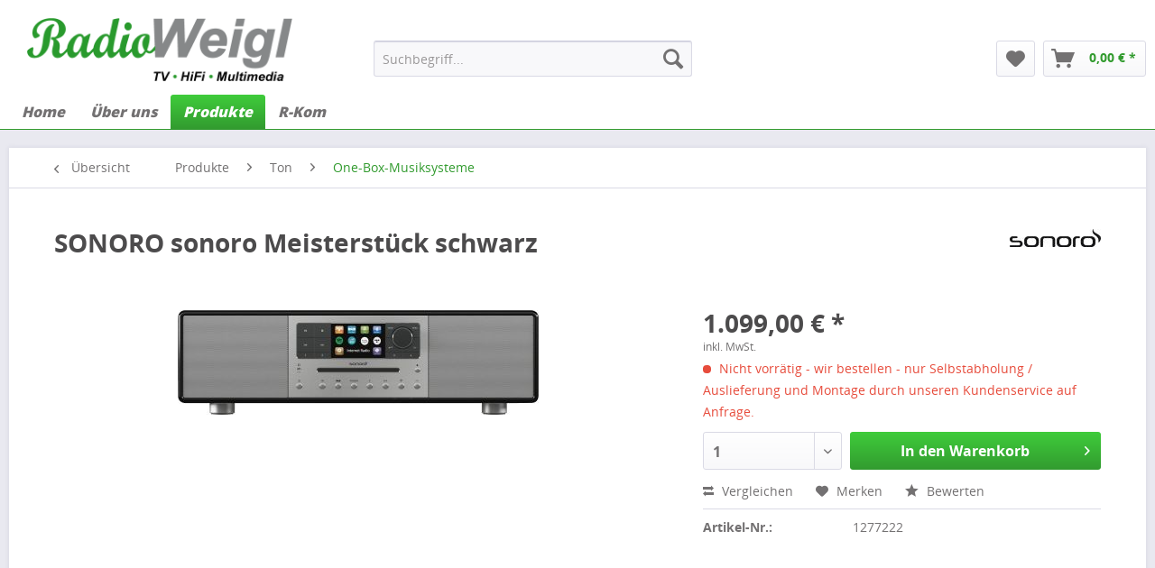

--- FILE ---
content_type: text/html; charset=UTF-8
request_url: https://www.weigl-tv.de/produkte/ton/one-box-musiksysteme/711/sonoro-meisterstueck-schwarz
body_size: 9824
content:
<!DOCTYPE html>
<html class="no-js" lang="de" itemscope="itemscope" itemtype="http://schema.org/WebPage">
<head>
<meta charset="utf-8">
<meta name="author" content="" />
<meta name="robots" content="index,follow" />
<meta name="revisit-after" content="15 days" />
<meta name="keywords" content="BauweiseKompaktanlageStereo-AudiosystemLeistung, optischjaKopfhörer-AnschlussjaNetzwerk-Anschluss, cmGewicht13.14, cmTiefe35.8, cmHöhe66, VerpackungBreite30.5, kgLogistikmaße, cmGewicht9, cmTiefe26.2, cmHöhe16.5, BoxenBreite57, ohne, LANjaDLNAjaGerätemaße, (Ethernet)jaUSB-AnschlussjaWireless, Ohm)jaAUX-EingangjaBluetooth-SchnittstellejaDigital-Eingang, (wenn, (75, steuerbarjaLautsprecherBreitband-LautsprecherboxenjaAnschlüsseAntennenanschluss, App, Homeper" />
<meta name="description" content="BauweiseKompaktanlageStereo-AudiosystemLeistung (wenn nicht je Kanal angegeben)Gesamtleistung140 Watt maximaleDVD-/CD-/HDD-AusstattungCD-PlayerjaWi..." />
<meta property="og:type" content="product" />
<meta property="og:site_name" content="Radio Weigl" />
<meta property="og:url" content="https://www.weigl-tv.de/produkte/ton/one-box-musiksysteme/711/sonoro-meisterstueck-schwarz" />
<meta property="og:title" content="sonoro Meisterstück schwarz" />
<meta property="og:description" content="Bauweise    Kompaktanlage  Stereo-Audiosystem      Leistung (wenn nicht je Kanal angegeben)    Gesamtleistung  140 Watt maximale      DVD-/CD-/HDD-Ausstattung    CD-Player  ja      Wiedergabeformate    Audio-CD  ja    CD-R/-RW  ja    MP3..." />
<meta property="og:image" content="https://www.weigl-tv.de/media/image/ce/f2/53/1277222_20191015_125112_jgm.jpg" />
<meta property="product:brand" content="SONORO" />
<meta property="product:price" content="1099,00" />
<meta property="product:product_link" content="https://www.weigl-tv.de/produkte/ton/one-box-musiksysteme/711/sonoro-meisterstueck-schwarz" />
<meta name="twitter:card" content="product" />
<meta name="twitter:site" content="Radio Weigl" />
<meta name="twitter:title" content="sonoro Meisterstück schwarz" />
<meta name="twitter:description" content="Bauweise    Kompaktanlage  Stereo-Audiosystem      Leistung (wenn nicht je Kanal angegeben)    Gesamtleistung  140 Watt maximale      DVD-/CD-/HDD-Ausstattung    CD-Player  ja      Wiedergabeformate    Audio-CD  ja    CD-R/-RW  ja    MP3..." />
<meta name="twitter:image" content="https://www.weigl-tv.de/media/image/ce/f2/53/1277222_20191015_125112_jgm.jpg" />
<meta itemprop="copyrightHolder" content="Radio Weigl" />
<meta itemprop="copyrightYear" content="2014" />
<meta itemprop="isFamilyFriendly" content="True" />
<meta itemprop="image" content="https://www.weigl-tv.de/media/image/3e/ce/eb/Logo_RadioWeigl_2020_01.png" />
<meta name="viewport" content="width=device-width, initial-scale=1.0, user-scalable=no">
<meta name="mobile-web-app-capable" content="yes">
<meta name="apple-mobile-web-app-title" content="Radio Weigl">
<meta name="apple-mobile-web-app-capable" content="yes">
<meta name="apple-mobile-web-app-status-bar-style" content="default">
<link rel="apple-touch-icon-precomposed" href="/themes/Frontend/CPH_EP/frontend/_public/src/img/apple-touch-icon-precomposed.png">
<link rel="shortcut icon" href="/themes/Frontend/CPH_Weigl/frontend/_public/src/img/favicon.ico">
<meta name="msapplication-navbutton-color" content="#329b2f" />
<meta name="application-name" content="Radio Weigl" />
<meta name="msapplication-starturl" content="https://www.weigl-tv.de/" />
<meta name="msapplication-window" content="width=1024;height=768" />
<meta name="msapplication-TileImage" content="/themes/Frontend/Responsive/frontend/_public/src/img/win-tile-image.png">
<meta name="msapplication-TileColor" content="#329b2f">
<meta name="theme-color" content="#329b2f" />
<link rel="canonical" href="https://www.weigl-tv.de/produkte/ton/one-box-musiksysteme/711/sonoro-meisterstueck-schwarz" />
<title itemprop="name">
SONORO
sonoro Meisterstück schwarz | One-Box-Musiksysteme | Ton | Produkte | Radio Weigl</title>
<link href="/web/cache/1690017703_143a937d87234d0091f3024a75b0d57e.css" media="all" rel="stylesheet" type="text/css" />
<link rel="stylesheet" type="text/css" href="/engine/Shopware/Plugins/Local/Frontend/CPHDisableAccount/Views/frontend/_resources/styles/disableAccount.css" />
<link rel="stylesheet" type="text/css" href="/engine/Shopware/Plugins/Local/Frontend/CPHOnlyCollection/Views/frontend/_resources/styles/onlyCollection.css" />
<script src="/themes/Frontend/Responsive/frontend/_public/src/js/vendors/modernizr/modernizr.custom.35977.js"></script>
</head>
<body class="is--ctl-detail is--act-index">
<div class="swag-cookie-permission" data-cookieForwardTo="" data-shopId="1" data-cookiePermissionUrl="/widgets/SwagCookiePermission/isAffectedUser" data-cookieMode="1">
<div class="cookie-bar" style="display: none; background-color:#339966">
<p class="bar--paragraph">Diese Seite benötigt Cookies. Sind Sie mit der Nutzung von Cookies einverstanden?
<a href="#" class="cp-enable cp-btn" title="Ja">
<span class="cp-yes-icon cp-icon"></span>
<span class="cp-btn-label">Ja</span>
</a>
<a href="#" class="cp-disable  cp-btn" title="Nein">
<span class="cp-no-icon cp-icon"></span>
<span class="cp-btn-label">Nein</span>
</a>
</p>
</div>
</div>
<div class="page-wrap">
<noscript class="noscript-main">
<div class="alert is--warning">
<div class="alert--icon">
<i class="icon--element icon--warning"></i>
</div>
<div class="alert--content">
Um Radio&#x20;Weigl in vollem Umfang nutzen zu k&ouml;nnen, empfehlen wir Ihnen Javascript in Ihrem Browser zu aktiveren.
</div>
</div>
</noscript>
<header class="header-main">
<div class="top-bar">
<div class="container block-group">
<nav class="top-bar--navigation block" role="menubar">
<div class="navigation--entry entry--compare is--hidden" role="menuitem" aria-haspopup="true" data-drop-down-menu="true">
</div>
<div class="navigation--entry entry--service has--drop-down" role="menuitem" aria-haspopup="true" data-drop-down-menu="true">
<i class="icon--service"></i> Service/Hilfe
<ul class="service--list is--rounded" role="menu">
<li class="service--entry" role="menuitem">
<a class="service--link" href="https://www.weigl-tv.de/datenschutz" title="Datenschutz" >
Datenschutz
</a>
</li>
<li class="service--entry" role="menuitem">
<a class="service--link" href="https://www.weigl-tv.de/impressum" title="Impressum" >
Impressum
</a>
</li>
</ul>
</div>
</nav>
</div>
</div>
<div class="container header--navigation">
<div class="logo-main block-group" role="banner">
<div class="logo--shop block">
<a class="logo--link" href="https://www.weigl-tv.de/" title="Radio Weigl - zur Startseite wechseln">
<picture>
<source srcset="https://www.weigl-tv.de/media/image/3e/ce/eb/Logo_RadioWeigl_2020_01.png" media="(min-width: 78.75em)">
<source srcset="https://www.weigl-tv.de/media/image/3e/ce/eb/Logo_RadioWeigl_2020_01.png" media="(min-width: 64em)">
<source srcset="https://www.weigl-tv.de/media/image/3e/ce/eb/Logo_RadioWeigl_2020_01.png" media="(min-width: 48em)">
<img srcset="https://www.weigl-tv.de/media/image/3e/ce/eb/Logo_RadioWeigl_2020_01.png" alt="Radio Weigl - zur Startseite wechseln" />
</picture>
</a>
</div>
</div>
<nav class="shop--navigation block-group">
<ul class="navigation--list block-group" role="menubar">
<li class="navigation--entry entry--menu-left" role="menuitem">
<a class="entry--link entry--trigger btn is--icon-left" href="#offcanvas--left" data-offcanvas="true" data-offCanvasSelector=".sidebar-main">
<i class="icon--menu"></i> Menü
</a>
</li>
<li class="navigation--entry entry--search" role="menuitem" data-search="true" aria-haspopup="true">
<a class="btn entry--link entry--trigger" href="#show-hide--search" title="Suche anzeigen / schließen">
<i class="icon--search"></i>
<span class="search--display">Suchen</span>
</a>
<form action="/search" method="get" class="main-search--form">
<input type="search" name="sSearch" class="main-search--field" autocomplete="off" autocapitalize="off" placeholder="Suchbegriff..." maxlength="30" />
<button type="submit" class="main-search--button">
<i class="icon--search"></i>
<span class="main-search--text">Suchen</span>
</button>
<div class="form--ajax-loader">&nbsp;</div>
</form>
<div class="main-search--results"></div>
</li>
<li class="navigation--entry entry--notepad" role="menuitem">
<a href="https://www.weigl-tv.de/note" title="Merkzettel" class="btn">
<i class="icon--heart"></i>
</a>
</li>
<li class="navigation--entry entry--cart" role="menuitem">
<a class="btn is--icon-left cart--link" href="https://www.weigl-tv.de/checkout/cart" title="Warenkorb">
<span class="cart--display">
Warenkorb
</span>
<span class="badge is--primary is--minimal cart--quantity is--hidden">0</span>
<i class="icon--basket"></i>
<span class="cart--amount">
0,00&nbsp;&euro; *
</span>
</a>
<div class="ajax-loader">&nbsp;</div>
</li>
</ul>
</nav>
<div class="container--ajax-cart" data-collapse-cart="true" data-displayMode="offcanvas"></div>
</div>
</header>
<nav class="navigation-main">
<div class="container" data-menu-scroller="true" data-listSelector=".navigation--list.container" data-viewPortSelector=".navigation--list-wrapper">
<div class="navigation--list-wrapper">
<ul class="navigation--list container" role="menubar" itemscope="itemscope" itemtype="http://schema.org/SiteNavigationElement">
<li class="navigation--entry is--home" role="menuitem"><a class="navigation--link is--first" href="https://www.weigl-tv.de/" title="Home" itemprop="url"><span itemprop="name">Home</span></a></li><li class="navigation--entry" role="menuitem"><a class="navigation--link" href="https://www.weigl-tv.de/ueber-uns/" title="Über uns" itemprop="url"><span itemprop="name">Über uns</span></a></li><li class="navigation--entry is--active" role="menuitem"><a class="navigation--link is--active" href="https://www.weigl-tv.de/produkte/" title="Produkte" itemprop="url"><span itemprop="name">Produkte</span></a></li><li class="navigation--entry" role="menuitem"><a class="navigation--link" href="https://www.weigl-tv.de/r-kom/" title="R-Kom" itemprop="url"><span itemprop="name">R-Kom</span></a></li>            </ul>
</div>
</div>
</nav>
<section class="content-main container block-group">
<nav class="content--breadcrumb block">
<a class="breadcrumb--button breadcrumb--link" href="https://www.weigl-tv.de/produkte/ton/one-box-musiksysteme/" title="Übersicht">
<i class="icon--arrow-left"></i>
<span class="breadcrumb--title">Übersicht</span>
</a>
<ul class="breadcrumb--list" role="menu" itemscope itemtype="http://schema.org/BreadcrumbList">
<li class="breadcrumb--entry" itemprop="itemListElement" itemscope itemtype="http://schema.org/ListItem">
<a class="breadcrumb--link" href="https://www.weigl-tv.de/produkte/" title="Produkte" itemprop="item">
<link itemprop="url" href="https://www.weigl-tv.de/produkte/" />
<span class="breadcrumb--title" itemprop="name">Produkte</span>
</a>
<meta itemprop="position" content="0" />
</li>
<li class="breadcrumb--separator">
<i class="icon--arrow-right"></i>
</li>
<li class="breadcrumb--entry" itemprop="itemListElement" itemscope itemtype="http://schema.org/ListItem">
<a class="breadcrumb--link" href="https://www.weigl-tv.de/produkte/ton/" title="Ton" itemprop="item">
<link itemprop="url" href="https://www.weigl-tv.de/produkte/ton/" />
<span class="breadcrumb--title" itemprop="name">Ton</span>
</a>
<meta itemprop="position" content="1" />
</li>
<li class="breadcrumb--separator">
<i class="icon--arrow-right"></i>
</li>
<li class="breadcrumb--entry is--active" itemprop="itemListElement" itemscope itemtype="http://schema.org/ListItem">
<a class="breadcrumb--link" href="https://www.weigl-tv.de/produkte/ton/one-box-musiksysteme/" title="One-Box-Musiksysteme" itemprop="item">
<link itemprop="url" href="https://www.weigl-tv.de/produkte/ton/one-box-musiksysteme/" />
<span class="breadcrumb--title" itemprop="name">One-Box-Musiksysteme</span>
</a>
<meta itemprop="position" content="2" />
</li>
</ul>
</nav>
<nav class="product--navigation">
<a href="#" class="navigation--link link--prev">
<div class="link--prev-button">
<span class="link--prev-inner">Zurück</span>
</div>
<div class="image--wrapper">
<div class="image--container"></div>
</div>
</a>
<a href="#" class="navigation--link link--next">
<div class="link--next-button">
<span class="link--next-inner">Vor</span>
</div>
<div class="image--wrapper">
<div class="image--container"></div>
</div>
</a>
</nav>
<div class="content-main--inner">
<aside class="sidebar-main off-canvas">
<div class="navigation--smartphone">
<ul class="navigation--list ">
<li class="navigation--entry entry--close-off-canvas">
<a href="#close-categories-menu" title="Menü schließen" class="navigation--link">
Menü schließen <i class="icon--arrow-right"></i>
</a>
</li>
<div class="mobile--switches">
</div>
</ul>
</div>
<div class="sidebar--categories-wrapper" data-subcategory-nav="true" data-mainCategoryId="3" data-categoryId="249" data-fetchUrl="/widgets/listing/getCategory/categoryId/249">
<div class="categories--headline navigation--headline">
Kategorien
</div>
<div class="sidebar--categories-navigation">
<ul class="sidebar--navigation categories--navigation navigation--list is--drop-down is--level0 is--rounded" role="menu">
<li class="navigation--entry has--sub-children" role="menuitem">
<a class="navigation--link link--go-forward" href="https://www.weigl-tv.de/ueber-uns/" data-categoryId="5" data-fetchUrl="/widgets/listing/getCategory/categoryId/5" title="Über uns">
Über uns
<span class="is--icon-right">
<i class="icon--arrow-right"></i>
</span>
</a>
</li>
<li class="navigation--entry is--active has--sub-categories has--sub-children" role="menuitem">
<a class="navigation--link is--active has--sub-categories link--go-forward" href="https://www.weigl-tv.de/produkte/" data-categoryId="150" data-fetchUrl="/widgets/listing/getCategory/categoryId/150" title="Produkte">
Produkte
<span class="is--icon-right">
<i class="icon--arrow-right"></i>
</span>
</a>
<ul class="sidebar--navigation categories--navigation navigation--list is--level1 is--rounded" role="menu">
<li class="navigation--entry has--sub-children" role="menuitem">
<a class="navigation--link link--go-forward" href="https://www.weigl-tv.de/produkte/bild/" data-categoryId="11" data-fetchUrl="/widgets/listing/getCategory/categoryId/11" title="Bild">
Bild
<span class="is--icon-right">
<i class="icon--arrow-right"></i>
</span>
</a>
</li>
<li class="navigation--entry is--active has--sub-categories has--sub-children" role="menuitem">
<a class="navigation--link is--active has--sub-categories link--go-forward" href="https://www.weigl-tv.de/produkte/ton/" data-categoryId="233" data-fetchUrl="/widgets/listing/getCategory/categoryId/233" title="Ton">
Ton
<span class="is--icon-right">
<i class="icon--arrow-right"></i>
</span>
</a>
<ul class="sidebar--navigation categories--navigation navigation--list is--level2 navigation--level-high is--rounded" role="menu">
<li class="navigation--entry" role="menuitem">
<a class="navigation--link" href="https://www.weigl-tv.de/produkte/ton/komplettanlage/" data-categoryId="243" data-fetchUrl="/widgets/listing/getCategory/categoryId/243" title="Komplettanlage">
Komplettanlage
</a>
</li>
<li class="navigation--entry" role="menuitem">
<a class="navigation--link" href="https://www.weigl-tv.de/produkte/ton/receiver/" data-categoryId="244" data-fetchUrl="/widgets/listing/getCategory/categoryId/244" title="Receiver">
Receiver
</a>
</li>
<li class="navigation--entry" role="menuitem">
<a class="navigation--link" href="https://www.weigl-tv.de/produkte/ton/verstaerker/" data-categoryId="246" data-fetchUrl="/widgets/listing/getCategory/categoryId/246" title="Verstärker">
Verstärker
</a>
</li>
<li class="navigation--entry" role="menuitem">
<a class="navigation--link" href="https://www.weigl-tv.de/produkte/ton/plattenspieler/" data-categoryId="247" data-fetchUrl="/widgets/listing/getCategory/categoryId/247" title="Plattenspieler">
Plattenspieler
</a>
</li>
<li class="navigation--entry" role="menuitem">
<a class="navigation--link" href="https://www.weigl-tv.de/produkte/ton/netzwerk-streamer/" data-categoryId="248" data-fetchUrl="/widgets/listing/getCategory/categoryId/248" title="Netzwerk-Streamer">
Netzwerk-Streamer
</a>
</li>
<li class="navigation--entry is--active" role="menuitem">
<a class="navigation--link is--active" href="https://www.weigl-tv.de/produkte/ton/one-box-musiksysteme/" data-categoryId="249" data-fetchUrl="/widgets/listing/getCategory/categoryId/249" title="One-Box-Musiksysteme">
One-Box-Musiksysteme
</a>
</li>
<li class="navigation--entry" role="menuitem">
<a class="navigation--link" href="https://www.weigl-tv.de/produkte/ton/multiroom-lautsprecher/" data-categoryId="250" data-fetchUrl="/widgets/listing/getCategory/categoryId/250" title="Multiroom Lautsprecher">
Multiroom Lautsprecher
</a>
</li>
<li class="navigation--entry" role="menuitem">
<a class="navigation--link" href="https://www.weigl-tv.de/produkte/ton/dab-radios/" data-categoryId="251" data-fetchUrl="/widgets/listing/getCategory/categoryId/251" title="DAB+ Radios">
DAB+ Radios
</a>
</li>
<li class="navigation--entry" role="menuitem">
<a class="navigation--link" href="https://www.weigl-tv.de/produkte/ton/kopfhoerer/" data-categoryId="254" data-fetchUrl="/widgets/listing/getCategory/categoryId/254" title="Kopfhörer">
Kopfhörer
</a>
</li>
<li class="navigation--entry" role="menuitem">
<a class="navigation--link" href="https://www.weigl-tv.de/produkte/ton/lautsprecher/" data-categoryId="257" data-fetchUrl="/widgets/listing/getCategory/categoryId/257" title="Lautsprecher">
Lautsprecher
</a>
</li>
<li class="navigation--entry" role="menuitem">
<a class="navigation--link" href="https://www.weigl-tv.de/produkte/ton/cd-player/" data-categoryId="260" data-fetchUrl="/widgets/listing/getCategory/categoryId/260" title="CD-Player">
CD-Player
</a>
</li>
<li class="navigation--entry" role="menuitem">
<a class="navigation--link" href="https://www.weigl-tv.de/produkte/ton/soundbars/" data-categoryId="265" data-fetchUrl="/widgets/listing/getCategory/categoryId/265" title="Soundbars">
Soundbars
</a>
</li>
<li class="navigation--entry" role="menuitem">
<a class="navigation--link" href="https://www.weigl-tv.de/produkte/ton/blutooth-lautsprecher/" data-categoryId="270" data-fetchUrl="/widgets/listing/getCategory/categoryId/270" title="Blutooth Lautsprecher">
Blutooth Lautsprecher
</a>
</li>
<li class="navigation--entry" role="menuitem">
<a class="navigation--link" href="https://www.weigl-tv.de/produkte/ton/internet-radios/" data-categoryId="272" data-fetchUrl="/widgets/listing/getCategory/categoryId/272" title="Internet Radios">
Internet Radios
</a>
</li>
</ul>
</li>
<li class="navigation--entry has--sub-children" role="menuitem">
<a class="navigation--link link--go-forward" href="https://www.weigl-tv.de/produkte/kaffee/" data-categoryId="234" data-fetchUrl="/widgets/listing/getCategory/categoryId/234" title="Kaffee">
Kaffee
<span class="is--icon-right">
<i class="icon--arrow-right"></i>
</span>
</a>
</li>
<li class="navigation--entry has--sub-children" role="menuitem">
<a class="navigation--link link--go-forward" href="https://www.weigl-tv.de/produkte/zubehoer/" data-categoryId="235" data-fetchUrl="/widgets/listing/getCategory/categoryId/235" title="Zubehör">
Zubehör
<span class="is--icon-right">
<i class="icon--arrow-right"></i>
</span>
</a>
</li>
<li class="navigation--entry has--sub-children" role="menuitem">
<a class="navigation--link link--go-forward" href="https://www.weigl-tv.de/produkte/sonstiges/" data-categoryId="236" data-fetchUrl="/widgets/listing/getCategory/categoryId/236" title="Sonstiges">
Sonstiges
<span class="is--icon-right">
<i class="icon--arrow-right"></i>
</span>
</a>
</li>
<li class="navigation--entry has--sub-children" role="menuitem">
<a class="navigation--link link--go-forward" href="https://www.weigl-tv.de/produkte/smart-home/" data-categoryId="237" data-fetchUrl="/widgets/listing/getCategory/categoryId/237" title="Smart Home">
Smart Home
<span class="is--icon-right">
<i class="icon--arrow-right"></i>
</span>
</a>
</li>
<li class="navigation--entry has--sub-children" role="menuitem">
<a class="navigation--link link--go-forward" href="https://www.weigl-tv.de/produkte/sale/" data-categoryId="238" data-fetchUrl="/widgets/listing/getCategory/categoryId/238" title="% SALE %">
% SALE %
<span class="is--icon-right">
<i class="icon--arrow-right"></i>
</span>
</a>
</li>
</ul>
</li>
<li class="navigation--entry" role="menuitem">
<a class="navigation--link" href="https://www.weigl-tv.de/r-kom/" data-categoryId="271" data-fetchUrl="/widgets/listing/getCategory/categoryId/271" title="R-Kom">
R-Kom
</a>
</li>
</ul>
</div>
<div class="shop-sites--container is--rounded">
<div class="shop-sites--headline navigation--headline">
Informationen
</div>
<ul class="shop-sites--navigation sidebar--navigation navigation--list is--drop-down is--level0" role="menu">
<li class="navigation--entry" role="menuitem">
<a class="navigation--link" href="https://www.weigl-tv.de/datenschutz" title="Datenschutz" data-categoryId="7" data-fetchUrl="/widgets/listing/getCustomPage/pageId/7" >
Datenschutz
</a>
</li>
<li class="navigation--entry" role="menuitem">
<a class="navigation--link" href="https://www.weigl-tv.de/impressum" title="Impressum" data-categoryId="3" data-fetchUrl="/widgets/listing/getCustomPage/pageId/3" >
Impressum
</a>
</li>
</ul>
</div>
</div>
</aside>
<div class="content--wrapper">
<div class="content product--details" itemscope itemtype="http://schema.org/Product" data-product-navigation="/widgets/listing/productNavigation" data-category-id="249" data-main-ordernumber="1277222" data-ajax-wishlist="true" data-compare-ajax="true" data-ajax-variants-container="true">
<header class="product--header">
<div class="product--info">
<h1 class="product--title" itemprop="name">
SONORO sonoro Meisterstück schwarz
</h1>
<div class="product--supplier">
<a href="https://www.weigl-tv.de/sonoro/" title="Weitere Artikel von SONORO" class="product--supplier-link">
<img src="https://www.weigl-tv.de/media/image/02/03/61/0007600_4c_jgm5fb89a1d47dde.jpg" alt="SONORO">
</a>
</div>
<div class="product--rating-container">
<a href="#product--publish-comment" class="product--rating-link" rel="nofollow" title="Bewertung abgeben">
<span class="product--rating">
</span>
</a>
</div>
</div>
</header>
<div class="product--detail-upper block-group">
<div class="product--image-container image-slider product--image-zoom" data-image-slider="true" data-image-gallery="true" data-maxZoom="0" data-thumbnails=".image--thumbnails" >
<div class="image-slider--container no--thumbnails">
<div class="image-slider--slide">
<div class="image--box image-slider--item">
<span class="image--element" data-img-large="https://www.weigl-tv.de/media/image/fe/99/63/1277222_20191015_125112_jgm_1280x1280.jpg" data-img-small="https://www.weigl-tv.de/media/image/75/23/82/1277222_20191015_125112_jgm_200x200.jpg" data-img-original="https://www.weigl-tv.de/media/image/ce/f2/53/1277222_20191015_125112_jgm.jpg" data-alt=".">
<span class="image--media">
<img srcset="https://www.weigl-tv.de/media/image/63/3f/32/1277222_20191015_125112_jgm_600x600.jpg, https://www.weigl-tv.de/media/image/57/e3/2b/1277222_20191015_125112_jgm_600x600@2x.jpg 2x" src="https://www.weigl-tv.de/media/image/63/3f/32/1277222_20191015_125112_jgm_600x600.jpg" alt="." itemprop="image" />
</span>
</span>
</div>
</div>
</div>
</div>
<div class="product--buybox block">
<meta itemprop="brand" content="SONORO"/>
<div itemprop="offers" itemscope itemtype="http://schema.org/Offer" class="buybox--inner">
<meta itemprop="priceCurrency" content="EUR"/>
<div class="product--price price--default">
<span class="price--content content--default">
<meta itemprop="price" content="1099.00">
1.099,00&nbsp;&euro; *
</span>
</div>
<p class="product--tax" data-content="" data-modalbox="true" data-targetSelector="a" data-mode="ajax">
inkl. MwSt.
</p>
<div class="product--delivery">
<link itemprop="availability" href="http://schema.org/LimitedAvailability" />
<p class="delivery--information">
<span class="delivery--text delivery--text-not-available">
<i class="delivery--status-icon delivery--status-not-available"></i>
Nicht vorrätig - wir bestellen - nur Selbstabholung / Auslieferung und Montage durch unseren Kundenservice auf Anfrage.
</span>
</p>
</div>
<div class="product--configurator">
</div>
<form name="sAddToBasket" method="post" action="https://www.weigl-tv.de/checkout/addArticle" class="buybox--form" data-add-article="true" data-eventName="submit" data-showModal="false" data-addArticleUrl="https://www.weigl-tv.de/checkout/ajaxAddArticleCart">
<input type="hidden" name="sActionIdentifier" value=""/>
<input type="hidden" name="sAddAccessories" id="sAddAccessories" value=""/>
<input type="hidden" name="sAdd" value="1277222"/>
<div class="buybox--button-container block-group">
<div class="buybox--quantity block">
<select id="sQuantity" name="sQuantity" class="quantity--select">
<option value="1">1</option>
<option value="2">2</option>
<option value="3">3</option>
<option value="4">4</option>
<option value="5">5</option>
<option value="6">6</option>
<option value="7">7</option>
<option value="8">8</option>
<option value="9">9</option>
<option value="10">10</option>
<option value="11">11</option>
<option value="12">12</option>
<option value="13">13</option>
<option value="14">14</option>
<option value="15">15</option>
<option value="16">16</option>
<option value="17">17</option>
<option value="18">18</option>
<option value="19">19</option>
<option value="20">20</option>
<option value="21">21</option>
<option value="22">22</option>
<option value="23">23</option>
<option value="24">24</option>
<option value="25">25</option>
<option value="26">26</option>
<option value="27">27</option>
<option value="28">28</option>
<option value="29">29</option>
<option value="30">30</option>
<option value="31">31</option>
<option value="32">32</option>
<option value="33">33</option>
<option value="34">34</option>
<option value="35">35</option>
<option value="36">36</option>
<option value="37">37</option>
<option value="38">38</option>
<option value="39">39</option>
<option value="40">40</option>
<option value="41">41</option>
<option value="42">42</option>
<option value="43">43</option>
<option value="44">44</option>
<option value="45">45</option>
<option value="46">46</option>
<option value="47">47</option>
<option value="48">48</option>
<option value="49">49</option>
<option value="50">50</option>
<option value="51">51</option>
<option value="52">52</option>
<option value="53">53</option>
<option value="54">54</option>
<option value="55">55</option>
<option value="56">56</option>
<option value="57">57</option>
<option value="58">58</option>
<option value="59">59</option>
<option value="60">60</option>
<option value="61">61</option>
<option value="62">62</option>
<option value="63">63</option>
<option value="64">64</option>
<option value="65">65</option>
<option value="66">66</option>
<option value="67">67</option>
<option value="68">68</option>
<option value="69">69</option>
<option value="70">70</option>
<option value="71">71</option>
<option value="72">72</option>
<option value="73">73</option>
<option value="74">74</option>
<option value="75">75</option>
<option value="76">76</option>
<option value="77">77</option>
<option value="78">78</option>
<option value="79">79</option>
<option value="80">80</option>
<option value="81">81</option>
<option value="82">82</option>
<option value="83">83</option>
<option value="84">84</option>
<option value="85">85</option>
<option value="86">86</option>
<option value="87">87</option>
<option value="88">88</option>
<option value="89">89</option>
<option value="90">90</option>
<option value="91">91</option>
<option value="92">92</option>
<option value="93">93</option>
<option value="94">94</option>
<option value="95">95</option>
<option value="96">96</option>
<option value="97">97</option>
<option value="98">98</option>
<option value="99">99</option>
<option value="100">100</option>
</select>
</div>
<button class="buybox--button block btn is--primary is--icon-right is--center is--large" name="In den Warenkorb">
In den Warenkorb <i class="icon--arrow-right"></i>
</button>
</div>
</form>
<nav class="product--actions">
<form action="https://www.weigl-tv.de/compare/add_article/articleID/711" method="post" class="action--form">
<button type="submit" data-product-compare-add="true" title="Vergleichen" class="action--link action--compare">
<i class="icon--compare"></i> Vergleichen
</button>
</form>
<form action="https://www.weigl-tv.de/note/add/ordernumber/1277222" method="post" class="action--form">
<button type="submit" class="action--link link--notepad" title="Auf den Merkzettel" data-ajaxUrl="https://www.weigl-tv.de/note/ajaxAdd/ordernumber/1277222" data-text="Gemerkt">
<i class="icon--heart"></i> <span class="action--text">Merken</span>
</button>
</form>
<a href="#content--product-reviews" data-show-tab="true" class="action--link link--publish-comment" rel="nofollow" title="Bewertung abgeben">
<i class="icon--star"></i> Bewerten
</a>
</nav>
</div>
<ul class="product--base-info list--unstyled">
<li class="base-info--entry entry--sku">
<strong class="entry--label">
Artikel-Nr.:
</strong>
<meta itemprop="productID" content="711"/>
<span class="entry--content" itemprop="sku">
1277222
</span>
</li>
</ul>
</div>
</div>
<div class="tab-menu--product">
<div class="tab--navigation">
<a href="#" class="tab--link" title="Beschreibung" data-tabName="description">Beschreibung</a>
<a href="#" class="tab--link" title="Bewertungen" data-tabName="rating">
Bewertungen
<span class="product--rating-count">0</span>
</a>
</div>
<div class="tab--container-list">
<div class="tab--container">
<div class="tab--header">
<a href="#" class="tab--title" title="Beschreibung">Beschreibung</a>
</div>
<div class="tab--preview">
Bauweise    Kompaktanlage  Stereo-Audiosystem      Leistung (wenn nicht je Kanal angegeben)...<a href="#" class="tab--link" title=" mehr"> mehr</a>
</div>
<div class="tab--content">
<div class="buttons--off-canvas">
<a href="#" title="Menü schließen" class="close--off-canvas">
<i class="icon--arrow-left"></i>
Menü schließen
</a>
</div>
<div class="content--description">
<div class="content--title">
Produktinformationen "sonoro Meisterstück schwarz"
</div>
<div class="loadbeeTabContent" data-loadbee-apikey="mDDMFrfRAvazBhSTDX78bC4tP2KKPENZ" data-loadbee-gtin="" data-loadbee-debug="false" ></div>
<script async src="https://cdn.loadbee.com/js/loadbee_integration.js"></script>
<div class="product--description" itemprop="description">
<ul class="cph_attributes"><li><span class="cph_group">Bauweise</span><ul class="cph_attribute"><li><span class="cph_attributelabel">Kompaktanlage</span><span class="cph_attributevalue ">Stereo-Audiosystem</span></li></ul></li><li><span class="cph_group">Leistung (wenn nicht je Kanal angegeben)</span><ul class="cph_attribute"><li><span class="cph_attributelabel">Gesamtleistung</span><span class="cph_attributevalue ">140 Watt maximale</span></li></ul></li><li><span class="cph_group">DVD-/CD-/HDD-Ausstattung</span><ul class="cph_attribute"><li><span class="cph_attributelabel">CD-Player</span><span class="cph_attributevalue cph_booleantrue">ja</span></li></ul></li><li><span class="cph_group">Wiedergabeformate</span><ul class="cph_attribute"><li><span class="cph_attributelabel">Audio-CD</span><span class="cph_attributevalue cph_booleantrue">ja</span></li><li><span class="cph_attributelabel">CD-R/-RW</span><span class="cph_attributevalue cph_booleantrue">ja</span></li><li><span class="cph_attributelabel">MP3</span><span class="cph_attributevalue cph_booleantrue">ja</span></li><li><span class="cph_attributelabel">WMA</span><span class="cph_attributevalue cph_booleantrue">ja</span></li></ul></li><li><span class="cph_group">sonstige Ausstattung</span><ul class="cph_attribute"><li><span class="cph_attributelabel">Radioteil</span><span class="cph_attributevalue cph_booleantrue">ja</span></li><li><span class="cph_attributelabel">UKW</span><span class="cph_attributevalue cph_booleantrue">ja</span></li><li><span class="cph_attributelabel">DAB-Empfang</span><span class="cph_attributevalue cph_booleantrue">ja</span></li><li><span class="cph_attributelabel">DAB+</span><span class="cph_attributevalue cph_booleantrue">ja</span></li><li><span class="cph_attributelabel">Internet-Radiowiedergabe</span><span class="cph_attributevalue cph_booleantrue">ja</span></li><li><span class="cph_attributelabel">Internet-Zugriff auf Online-Dienste</span><span class="cph_attributevalue cph_booleantrue">ja</span></li><li><span class="cph_attributelabel">Spotify</span><span class="cph_attributevalue cph_booleantrue">ja</span></li><li><span class="cph_attributelabel">Bildschirm</span><span class="cph_attributevalue ">7.11 cm</span></li><li><span class="cph_attributelabel">Zoll</span><span class="cph_attributevalue ">2.8</span></li><li><span class="cph_attributelabel">Timer</span><span class="cph_attributevalue cph_booleantrue">ja</span></li><li><span class="cph_attributelabel">USB-Ladefunktion</span><span class="cph_attributevalue cph_booleantrue">ja</span></li></ul></li><li><span class="cph_group">Smart Home</span><ul class="cph_attribute"><li><span class="cph_attributelabel">per App steuerbar</span><span class="cph_attributevalue cph_booleantrue">ja</span></li></ul></li><li><span class="cph_group">Lautsprecher</span><ul class="cph_attribute"><li><span class="cph_attributelabel">Breitband-Lautsprecherboxen</span><span class="cph_attributevalue cph_booleantrue">ja</span></li></ul></li><li><span class="cph_group">Anschlüsse</span><ul class="cph_attribute"><li><span class="cph_attributelabel">Antennenanschluss (75 Ohm)</span><span class="cph_attributevalue cph_booleantrue">ja</span></li><li><span class="cph_attributelabel">AUX-Eingang</span><span class="cph_attributevalue cph_booleantrue">ja</span></li><li><span class="cph_attributelabel">Bluetooth-Schnittstelle</span><span class="cph_attributevalue cph_booleantrue">ja</span></li><li><span class="cph_attributelabel">Digital-Eingang optisch</span><span class="cph_attributevalue cph_booleantrue">ja</span></li><li><span class="cph_attributelabel">Kopfhörer-Anschluss</span><span class="cph_attributevalue cph_booleantrue">ja</span></li><li><span class="cph_attributelabel">Netzwerk-Anschluss (Ethernet)</span><span class="cph_attributevalue cph_booleantrue">ja</span></li><li><span class="cph_attributelabel">USB-Anschluss</span><span class="cph_attributevalue cph_booleantrue">ja</span></li><li><span class="cph_attributelabel">Wireless LAN</span><span class="cph_attributevalue cph_booleantrue">ja</span></li><li><span class="cph_attributelabel">DLNA</span><span class="cph_attributevalue cph_booleantrue">ja</span></li></ul></li><li><span class="cph_group">Gerätemaße ohne Boxen</span><ul class="cph_attribute"><li><span class="cph_attributelabel">Breite</span><span class="cph_attributevalue ">57 cm</span></li><li><span class="cph_attributelabel">Höhe</span><span class="cph_attributevalue ">16.5 cm</span></li><li><span class="cph_attributelabel">Tiefe</span><span class="cph_attributevalue ">26.2 cm</span></li><li><span class="cph_attributelabel">Gewicht</span><span class="cph_attributevalue ">9 kg</span></li></ul></li><li><span class="cph_group">Logistikmaße mit Verpackung</span><ul class="cph_attribute"><li><span class="cph_attributelabel">Breite</span><span class="cph_attributevalue ">30.5 cm</span></li><li><span class="cph_attributelabel">Höhe</span><span class="cph_attributevalue ">66 cm</span></li><li><span class="cph_attributelabel">Tiefe</span><span class="cph_attributevalue ">35.8 cm</span></li><li><span class="cph_attributelabel">Gewicht</span><span class="cph_attributevalue ">13.14 kg</span></li></ul></li></ul>
</div>
<div class="content--title">
Weiterführende Links zu "sonoro Meisterstück schwarz"
</div>
<ul class="content--list list--unstyled">
<li class="list--entry">
<a href="https://www.weigl-tv.de/anfrage-formular?sInquiry=detail&sOrdernumber=1277222" rel="nofollow" class="content--link link--contact" title="Fragen zum Artikel?">
<i class="icon--arrow-right"></i> Fragen zum Artikel?
</a>
</li>
<li class="list--entry">
<a href="https://www.weigl-tv.de/sonoro/" target="_parent" class="content--link link--supplier" title="Weitere Artikel von SONORO">
<i class="icon--arrow-right"></i> Weitere Artikel von SONORO
</a>
</li>
</ul>
</div>
</div>
</div>
<div class="tab--container">
<div class="tab--header">
<a href="#" class="tab--title" title="Bewertungen">Bewertungen</a>
<span class="product--rating-count">0</span>
</div>
<div class="tab--preview">
Bewertungen lesen, schreiben und diskutieren...<a href="#" class="tab--link" title=" mehr"> mehr</a>
</div>
<div class="tab--content">
<div class="buttons--off-canvas">
<a href="#" title="Menü schließen" class="close--off-canvas">
<i class="icon--arrow-left"></i>
Menü schließen
</a>
</div>
<div class="content--product-reviews" id="detail--product-reviews">
<div class="content--title">
Kundenbewertungen für "sonoro Meisterstück schwarz"
</div>
<div class="review--form-container">
<div id="product--publish-comment" class="content--title">
Bewertung schreiben
</div>
<div class="alert is--warning is--rounded">
<div class="alert--icon">
<i class="icon--element icon--warning"></i>
</div>
<div class="alert--content">
Bewertungen werden nach Überprüfung freigeschaltet.
</div>
</div>
<form method="post" action="https://www.weigl-tv.de/produkte/ton/one-box-musiksysteme/711/sonoro-meisterstueck-schwarz?action=rating&amp;c=249#detail--product-reviews" class="content--form review--form">
<input name="sVoteName" type="text" value="" class="review--field" placeholder="Ihr Name*" required="required" aria-required="true" />
<input name="sVoteMail" type="email" value="" class="review--field" placeholder="Ihre E-Mail-Adresse*" required="required" aria-required="true" />
<input name="sVoteSummary" type="text" value="" id="sVoteSummary" class="review--field" placeholder="Zusammenfassung*" required="required" aria-required="true" />
<div class="field--select review--field">
<span class="arrow"></span>
<select name="sVoteStars">
<option value="10">10 sehr gut</option>
<option value="9">9</option>
<option value="8">8</option>
<option value="7">7</option>
<option value="6">6</option>
<option value="5">5</option>
<option value="4">4</option>
<option value="3">3</option>
<option value="2">2</option>
<option value="1">1 sehr schlecht</option>
</select>
</div>
<textarea name="sVoteComment" placeholder="Ihre Meinung" cols="3" rows="2" class="review--field"></textarea>
<div class="review--captcha">
<div class="captcha--placeholder" data-src="/widgets/Captcha/refreshCaptcha"></div>
<strong class="captcha--notice">Bitte geben Sie die Zahlenfolge in das nachfolgende Textfeld ein.</strong>
<div class="captcha--code">
<input type="text" name="sCaptcha" class="review--field" required="required" aria-required="true" />
</div>
</div>
<p class="review--notice">
Die mit einem * markierten Felder sind Pflichtfelder.
</p>
<div class="review--actions">
<button type="submit" class="btn is--primary" name="Submit">
Speichern
</button>
</div>
</form>
</div>
</div>
</div>
</div>
</div>
</div>
<div class="tab-menu--cross-selling">
<div class="tab--navigation">
<a href="#content--also-bought" title="Kunden kauften auch" class="tab--link">Kunden kauften auch</a>
<a href="#content--customer-viewed" title="Kunden haben sich ebenfalls angesehen" class="tab--link">Kunden haben sich ebenfalls angesehen</a>
</div>
<div class="tab--container-list">
<div class="tab--container" data-tab-id="alsobought">
<div class="tab--header">
<a href="#" class="tab--title" title="Kunden kauften auch">Kunden kauften auch</a>
</div>
<div class="tab--content content--also-bought">
</div>
</div>
<div class="tab--container" data-tab-id="alsoviewed">
<div class="tab--header">
<a href="#" class="tab--title" title="Kunden haben sich ebenfalls angesehen">Kunden haben sich ebenfalls angesehen</a>
</div>
<div class="tab--content content--also-viewed">
</div>
</div>
</div>
</div>
</div>
</div>
<div class="last-seen-products is--hidden" data-last-seen-products="true">
<div class="last-seen-products--title">
Zuletzt angesehen
</div>
<div class="last-seen-products--slider product-slider" data-product-slider="true">
<div class="last-seen-products--container product-slider--container"></div>
</div>
</div>
</div>
</section>
<footer class="footer-main">
<div class="container">
<div class="footer--columns block-group">
<div class="footer--column column--hotline is--first block">
<div class="column--headline">Service Hotline</div>
<div class="column--content">
<p class="column--desc">Telefonische Unterst&uuml;tzung und Beratung unter:<br /><br /><a href="tel:+49941561209" class="footer--phone-link">0941/561209</a><br/><br/>Mo. 09:00 - 12:00 Uhr und 14:00 - 18:00 Uhr<br>Di. 09:00 - 12:00 Uhr und 14:00 - 18:00 Uhr<br>Mi. 09:00 - 12:00 Uhr<br>Do. 09:00 - 12:00 Uhr und 16:00 - 19:00 Uhr<br>Fr. 09:00 - 12:00 Uhr und 14:00 - 18:00 Uhr<br>
sowie gerne nach individueller Terminvereinbarung</p>
</div>
</div>
<div class="footer--column column--menu block">
<div class="column--headline">Shop Service</div>
<nav class="column--navigation column--content">
<ul class="navigation--list" role="menu">
</ul>
</nav>
</div>
<div class="footer--column column--menu block">
<div class="column--headline">Informationen</div>
<nav class="column--navigation column--content">
<ul class="navigation--list" role="menu">
<li class="navigation--entry" role="menuitem">
<a class="navigation--link" href="https://www.weigl-tv.de/kontaktformular" title="Kontakt">
Kontakt
</a>
</li>
<li class="navigation--entry" role="menuitem">
<a class="navigation--link" href="https://www.weigl-tv.de/datenschutz" title="Datenschutz">
Datenschutz
</a>
</li>
<li class="navigation--entry" role="menuitem">
<a class="navigation--link" href="https://www.weigl-tv.de/impressum" title="Impressum">
Impressum
</a>
</li>
</ul>
</nav>
</div>
<div class="footer--column column--newsletter is--last block">
<div class="column--headline">Adresse</div>
<div class="column--content">
<p class="column--desc">
Kumpfmühler Str. 30<br>
93051 Regensburg<br><br>
<a href="https://www.google.com/maps?ll=49.010011,12.087516&z=15&t=m&hl=de&gl=DE&mapclient=embed&cid=13085840338353176106" target="_blank" rel="nofollow"><img src="/gm_weigl.jpg" alt="Anfahrt"></a>
</p>
</div>
</div>
</div>
<div class="footer--bottom">
<div class="footer--vat-info">
<p class="vat-info--text">
* Alle Preise inkl. gesetzl. Mehrwertsteuer
</p>
</div>
<div class="container footer-minimal">
<div class="footer--service-menu">
<ul class="service--list is--rounded" role="menu">
<li class="service--entry" role="menuitem">
<a class="service--link" href="https://www.weigl-tv.de/datenschutz" title="Datenschutz" >
Datenschutz
</a>
</li>
<li class="service--entry" role="menuitem">
<a class="service--link" href="https://www.weigl-tv.de/impressum" title="Impressum" >
Impressum
</a>
</li>
</ul>
</div>
</div>
<div class="footer--copyright">
Copyright © Radio Weigl - Alle Rechte vorbehalten
</div>
</div>
</div>
</footer>
</div>
<script type="text/javascript" id="footer--js-inline">
//<![CDATA[
var timeNow = 1768727043;
var controller = controller || {
'vat_check_enabled': '',
'vat_check_required': '',
'ajax_cart': 'https://www.weigl-tv.de/checkout/ajaxCart',
'ajax_search': 'https://www.weigl-tv.de/ajax_search/index',
'register': 'https://www.weigl-tv.de/register',
'checkout': 'https://www.weigl-tv.de/checkout',
'ajax_validate': 'https://www.weigl-tv.de/register',
'ajax_add_article': 'https://www.weigl-tv.de/checkout/addArticle',
'ajax_listing': '/widgets/Listing/ajaxListing',
'ajax_cart_refresh': 'https://www.weigl-tv.de/checkout/ajaxAmount',
'ajax_address_selection': 'https://www.weigl-tv.de/address/ajaxSelection',
'ajax_address_editor': 'https://www.weigl-tv.de/address/ajaxEditor'
};
var snippets = snippets || {
'noCookiesNotice': 'Es wurde festgestellt, dass Cookies in Ihrem Browser deaktiviert sind. Um Radio\x20Weigl in vollem Umfang nutzen zu können, empfehlen wir Ihnen, Cookies in Ihrem Browser zu aktiveren.'
};
var themeConfig = themeConfig || {
'offcanvasOverlayPage': '1'
};
var lastSeenProductsConfig = lastSeenProductsConfig || {
'baseUrl': '',
'shopId': '1',
'noPicture': '/themes/Frontend/Responsive/frontend/_public/src/img/no-picture.jpg',
'productLimit': ~~('5'),
'currentArticle': {                                        'articleId': ~~('711'),
'linkDetailsRewritten': 'https://www.weigl-tv.de/produkte/ton/one-box-musiksysteme/711/sonoro-meisterstueck-schwarz?c=249',
'articleName': 'sonoro Meisterstück schwarz',
'imageTitle': '.',
'images': {
'0': {
'source': 'https://www.weigl-tv.de/media/image/75/23/82/1277222_20191015_125112_jgm_200x200.jpg',
'retinaSource': 'https://www.weigl-tv.de/media/image/18/5d/01/1277222_20191015_125112_jgm_200x200@2x.jpg',
'sourceSet': 'https://www.weigl-tv.de/media/image/75/23/82/1277222_20191015_125112_jgm_200x200.jpg, https://www.weigl-tv.de/media/image/18/5d/01/1277222_20191015_125112_jgm_200x200@2x.jpg 2x'
},
'1': {
'source': 'https://www.weigl-tv.de/media/image/63/3f/32/1277222_20191015_125112_jgm_600x600.jpg',
'retinaSource': 'https://www.weigl-tv.de/media/image/57/e3/2b/1277222_20191015_125112_jgm_600x600@2x.jpg',
'sourceSet': 'https://www.weigl-tv.de/media/image/63/3f/32/1277222_20191015_125112_jgm_600x600.jpg, https://www.weigl-tv.de/media/image/57/e3/2b/1277222_20191015_125112_jgm_600x600@2x.jpg 2x'
},
'2': {
'source': 'https://www.weigl-tv.de/media/image/fe/99/63/1277222_20191015_125112_jgm_1280x1280.jpg',
'retinaSource': 'https://www.weigl-tv.de/media/image/dd/f3/56/1277222_20191015_125112_jgm_1280x1280@2x.jpg',
'sourceSet': 'https://www.weigl-tv.de/media/image/fe/99/63/1277222_20191015_125112_jgm_1280x1280.jpg, https://www.weigl-tv.de/media/image/dd/f3/56/1277222_20191015_125112_jgm_1280x1280@2x.jpg 2x'
},
}
}
};
var csrfConfig = csrfConfig || {
'generateUrl': '/csrftoken',
'basePath': '',
'shopId': '1'
};
//]]>
</script>
<script src="/web/cache/1690017703_143a937d87234d0091f3024a75b0d57e.js"></script>
<script>
(function($) {
var cok = document.cookie.match(/session-1=([^;])+/g),
sid = (cok && cok[0]) ? cok[0] : null,
par = document.location.search.match(/sPartner=([^&])+/g),
pid = (par && par[0]) ? par[0].substring(9) : null,
cur = document.location.protocol + '//' + document.location.host,
ref = document.referrer.indexOf(cur) === -1 ? document.referrer : null,
url = "https://www.weigl-tv.de/widgets/index/refreshStatistic",
pth = document.location.pathname.replace("/", "/");
url = url.replace('https:', '');
url = url.replace('http:', '');
url += url.indexOf('?') === -1 ? '?' : '&';
url += 'requestPage=' + encodeURI(pth);
url += '&requestController=' + encodeURI("detail");
if(sid) { url += '&' + sid; }
if(pid) { url += '&partner=' + pid; }
if(ref) { url += '&referer=' + encodeURI(ref); }
url += '&articleId=' + encodeURI("711");
$(window).load(function() {
$.ajax({ url: url, dataType: 'jsonp' });
});
})(jQuery);
</script>
</body>
</html>

--- FILE ---
content_type: text/css
request_url: https://www.weigl-tv.de/engine/Shopware/Plugins/Local/Frontend/CPHOnlyCollection/Views/frontend/_resources/styles/onlyCollection.css
body_size: -10
content:
.register--content .register--address {
	display: none;
}

.is--ctl-checkout.is--act-confirm .tos--panel.panel.has--border {
	display: none;
}